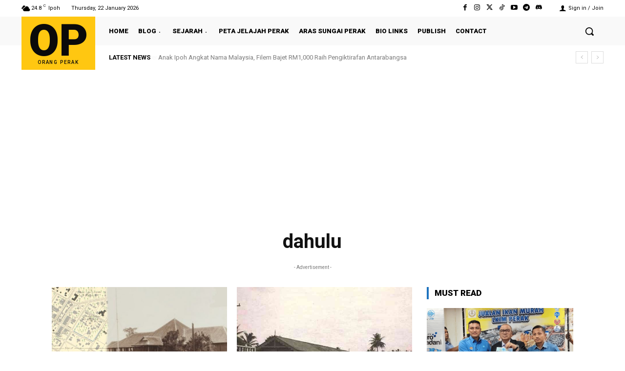

--- FILE ---
content_type: text/html; charset=utf-8
request_url: https://www.google.com/recaptcha/api2/aframe
body_size: 258
content:
<!DOCTYPE HTML><html><head><meta http-equiv="content-type" content="text/html; charset=UTF-8"></head><body><script nonce="3uVybo6NjxPqI3fLsoTSNA">/** Anti-fraud and anti-abuse applications only. See google.com/recaptcha */ try{var clients={'sodar':'https://pagead2.googlesyndication.com/pagead/sodar?'};window.addEventListener("message",function(a){try{if(a.source===window.parent){var b=JSON.parse(a.data);var c=clients[b['id']];if(c){var d=document.createElement('img');d.src=c+b['params']+'&rc='+(localStorage.getItem("rc::a")?sessionStorage.getItem("rc::b"):"");window.document.body.appendChild(d);sessionStorage.setItem("rc::e",parseInt(sessionStorage.getItem("rc::e")||0)+1);localStorage.setItem("rc::h",'1769051982809');}}}catch(b){}});window.parent.postMessage("_grecaptcha_ready", "*");}catch(b){}</script></body></html>